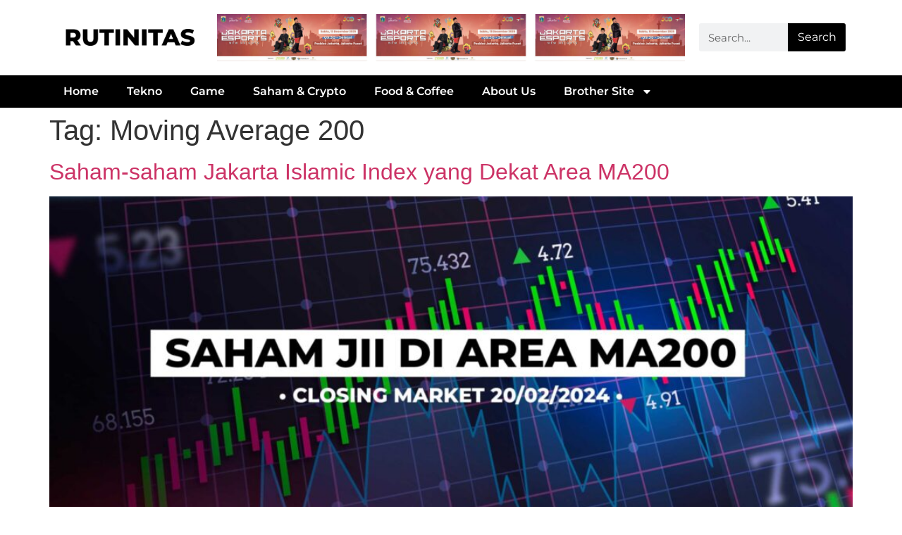

--- FILE ---
content_type: text/html; charset=UTF-8
request_url: https://rutinitas.co.id/tag/moving-average-200/
body_size: 14557
content:
<!doctype html>
<html dir="ltr" lang="en-US" prefix="og: https://ogp.me/ns#">
<head>
	<meta charset="UTF-8">
	<meta name="viewport" content="width=device-width, initial-scale=1">
	<link rel="profile" href="https://gmpg.org/xfn/11">
	<title>Moving Average 200 - Rutinitas Media</title>

		<!-- All in One SEO 4.9.3 - aioseo.com -->
	<meta name="robots" content="max-image-preview:large" />
	<link rel="canonical" href="https://rutinitas.co.id/tag/moving-average-200/" />
	<meta name="generator" content="All in One SEO (AIOSEO) 4.9.3" />
		<script type="application/ld+json" class="aioseo-schema">
			{"@context":"https:\/\/schema.org","@graph":[{"@type":"BreadcrumbList","@id":"https:\/\/rutinitas.co.id\/tag\/moving-average-200\/#breadcrumblist","itemListElement":[{"@type":"ListItem","@id":"https:\/\/rutinitas.co.id#listItem","position":1,"name":"Home","item":"https:\/\/rutinitas.co.id","nextItem":{"@type":"ListItem","@id":"https:\/\/rutinitas.co.id\/tag\/moving-average-200\/#listItem","name":"Moving Average 200"}},{"@type":"ListItem","@id":"https:\/\/rutinitas.co.id\/tag\/moving-average-200\/#listItem","position":2,"name":"Moving Average 200","previousItem":{"@type":"ListItem","@id":"https:\/\/rutinitas.co.id#listItem","name":"Home"}}]},{"@type":"CollectionPage","@id":"https:\/\/rutinitas.co.id\/tag\/moving-average-200\/#collectionpage","url":"https:\/\/rutinitas.co.id\/tag\/moving-average-200\/","name":"Moving Average 200 - Rutinitas Media","inLanguage":"en-US","isPartOf":{"@id":"https:\/\/rutinitas.co.id\/#website"},"breadcrumb":{"@id":"https:\/\/rutinitas.co.id\/tag\/moving-average-200\/#breadcrumblist"}},{"@type":"Organization","@id":"https:\/\/rutinitas.co.id\/#organization","name":"rutinitas.co.id","description":"News Media Rutinitas Anak Muda Indonesia","url":"https:\/\/rutinitas.co.id\/","logo":{"@type":"ImageObject","url":"https:\/\/rutinitas.co.id\/wp-content\/uploads\/2024\/03\/RUTINITAS-HITAM.png","@id":"https:\/\/rutinitas.co.id\/tag\/moving-average-200\/#organizationLogo","width":1080,"height":228},"image":{"@id":"https:\/\/rutinitas.co.id\/tag\/moving-average-200\/#organizationLogo"}},{"@type":"WebSite","@id":"https:\/\/rutinitas.co.id\/#website","url":"https:\/\/rutinitas.co.id\/","name":"rutinitas.co.id","description":"News Media Rutinitas Anak Muda Indonesia","inLanguage":"en-US","publisher":{"@id":"https:\/\/rutinitas.co.id\/#organization"}}]}
		</script>
		<!-- All in One SEO -->

<link rel='dns-prefetch' href='//www.googletagmanager.com' />
<link rel="alternate" type="application/rss+xml" title="Rutinitas Media &raquo; Feed" href="https://rutinitas.co.id/feed/" />
<link rel="alternate" type="application/rss+xml" title="Rutinitas Media &raquo; Comments Feed" href="https://rutinitas.co.id/comments/feed/" />
<link rel="alternate" type="application/rss+xml" title="Rutinitas Media &raquo; Moving Average 200 Tag Feed" href="https://rutinitas.co.id/tag/moving-average-200/feed/" />
<style id='wp-img-auto-sizes-contain-inline-css'>
img:is([sizes=auto i],[sizes^="auto," i]){contain-intrinsic-size:3000px 1500px}
/*# sourceURL=wp-img-auto-sizes-contain-inline-css */
</style>

<style id='wp-emoji-styles-inline-css'>

	img.wp-smiley, img.emoji {
		display: inline !important;
		border: none !important;
		box-shadow: none !important;
		height: 1em !important;
		width: 1em !important;
		margin: 0 0.07em !important;
		vertical-align: -0.1em !important;
		background: none !important;
		padding: 0 !important;
	}
/*# sourceURL=wp-emoji-styles-inline-css */
</style>
<link rel='stylesheet' id='wp-block-library-css' href='https://rutinitas.co.id/wp-includes/css/dist/block-library/style.min.css?ver=6.9' media='all' />
<link rel='stylesheet' id='aioseo/css/src/vue/standalone/blocks/table-of-contents/global.scss-css' href='https://rutinitas.co.id/wp-content/plugins/all-in-one-seo-pack/dist/Lite/assets/css/table-of-contents/global.e90f6d47.css?ver=4.9.3' media='all' />
<style id='global-styles-inline-css'>
:root{--wp--preset--aspect-ratio--square: 1;--wp--preset--aspect-ratio--4-3: 4/3;--wp--preset--aspect-ratio--3-4: 3/4;--wp--preset--aspect-ratio--3-2: 3/2;--wp--preset--aspect-ratio--2-3: 2/3;--wp--preset--aspect-ratio--16-9: 16/9;--wp--preset--aspect-ratio--9-16: 9/16;--wp--preset--color--black: #000000;--wp--preset--color--cyan-bluish-gray: #abb8c3;--wp--preset--color--white: #ffffff;--wp--preset--color--pale-pink: #f78da7;--wp--preset--color--vivid-red: #cf2e2e;--wp--preset--color--luminous-vivid-orange: #ff6900;--wp--preset--color--luminous-vivid-amber: #fcb900;--wp--preset--color--light-green-cyan: #7bdcb5;--wp--preset--color--vivid-green-cyan: #00d084;--wp--preset--color--pale-cyan-blue: #8ed1fc;--wp--preset--color--vivid-cyan-blue: #0693e3;--wp--preset--color--vivid-purple: #9b51e0;--wp--preset--gradient--vivid-cyan-blue-to-vivid-purple: linear-gradient(135deg,rgb(6,147,227) 0%,rgb(155,81,224) 100%);--wp--preset--gradient--light-green-cyan-to-vivid-green-cyan: linear-gradient(135deg,rgb(122,220,180) 0%,rgb(0,208,130) 100%);--wp--preset--gradient--luminous-vivid-amber-to-luminous-vivid-orange: linear-gradient(135deg,rgb(252,185,0) 0%,rgb(255,105,0) 100%);--wp--preset--gradient--luminous-vivid-orange-to-vivid-red: linear-gradient(135deg,rgb(255,105,0) 0%,rgb(207,46,46) 100%);--wp--preset--gradient--very-light-gray-to-cyan-bluish-gray: linear-gradient(135deg,rgb(238,238,238) 0%,rgb(169,184,195) 100%);--wp--preset--gradient--cool-to-warm-spectrum: linear-gradient(135deg,rgb(74,234,220) 0%,rgb(151,120,209) 20%,rgb(207,42,186) 40%,rgb(238,44,130) 60%,rgb(251,105,98) 80%,rgb(254,248,76) 100%);--wp--preset--gradient--blush-light-purple: linear-gradient(135deg,rgb(255,206,236) 0%,rgb(152,150,240) 100%);--wp--preset--gradient--blush-bordeaux: linear-gradient(135deg,rgb(254,205,165) 0%,rgb(254,45,45) 50%,rgb(107,0,62) 100%);--wp--preset--gradient--luminous-dusk: linear-gradient(135deg,rgb(255,203,112) 0%,rgb(199,81,192) 50%,rgb(65,88,208) 100%);--wp--preset--gradient--pale-ocean: linear-gradient(135deg,rgb(255,245,203) 0%,rgb(182,227,212) 50%,rgb(51,167,181) 100%);--wp--preset--gradient--electric-grass: linear-gradient(135deg,rgb(202,248,128) 0%,rgb(113,206,126) 100%);--wp--preset--gradient--midnight: linear-gradient(135deg,rgb(2,3,129) 0%,rgb(40,116,252) 100%);--wp--preset--font-size--small: 13px;--wp--preset--font-size--medium: 20px;--wp--preset--font-size--large: 36px;--wp--preset--font-size--x-large: 42px;--wp--preset--spacing--20: 0.44rem;--wp--preset--spacing--30: 0.67rem;--wp--preset--spacing--40: 1rem;--wp--preset--spacing--50: 1.5rem;--wp--preset--spacing--60: 2.25rem;--wp--preset--spacing--70: 3.38rem;--wp--preset--spacing--80: 5.06rem;--wp--preset--shadow--natural: 6px 6px 9px rgba(0, 0, 0, 0.2);--wp--preset--shadow--deep: 12px 12px 50px rgba(0, 0, 0, 0.4);--wp--preset--shadow--sharp: 6px 6px 0px rgba(0, 0, 0, 0.2);--wp--preset--shadow--outlined: 6px 6px 0px -3px rgb(255, 255, 255), 6px 6px rgb(0, 0, 0);--wp--preset--shadow--crisp: 6px 6px 0px rgb(0, 0, 0);}:root { --wp--style--global--content-size: 800px;--wp--style--global--wide-size: 1200px; }:where(body) { margin: 0; }.wp-site-blocks > .alignleft { float: left; margin-right: 2em; }.wp-site-blocks > .alignright { float: right; margin-left: 2em; }.wp-site-blocks > .aligncenter { justify-content: center; margin-left: auto; margin-right: auto; }:where(.wp-site-blocks) > * { margin-block-start: 24px; margin-block-end: 0; }:where(.wp-site-blocks) > :first-child { margin-block-start: 0; }:where(.wp-site-blocks) > :last-child { margin-block-end: 0; }:root { --wp--style--block-gap: 24px; }:root :where(.is-layout-flow) > :first-child{margin-block-start: 0;}:root :where(.is-layout-flow) > :last-child{margin-block-end: 0;}:root :where(.is-layout-flow) > *{margin-block-start: 24px;margin-block-end: 0;}:root :where(.is-layout-constrained) > :first-child{margin-block-start: 0;}:root :where(.is-layout-constrained) > :last-child{margin-block-end: 0;}:root :where(.is-layout-constrained) > *{margin-block-start: 24px;margin-block-end: 0;}:root :where(.is-layout-flex){gap: 24px;}:root :where(.is-layout-grid){gap: 24px;}.is-layout-flow > .alignleft{float: left;margin-inline-start: 0;margin-inline-end: 2em;}.is-layout-flow > .alignright{float: right;margin-inline-start: 2em;margin-inline-end: 0;}.is-layout-flow > .aligncenter{margin-left: auto !important;margin-right: auto !important;}.is-layout-constrained > .alignleft{float: left;margin-inline-start: 0;margin-inline-end: 2em;}.is-layout-constrained > .alignright{float: right;margin-inline-start: 2em;margin-inline-end: 0;}.is-layout-constrained > .aligncenter{margin-left: auto !important;margin-right: auto !important;}.is-layout-constrained > :where(:not(.alignleft):not(.alignright):not(.alignfull)){max-width: var(--wp--style--global--content-size);margin-left: auto !important;margin-right: auto !important;}.is-layout-constrained > .alignwide{max-width: var(--wp--style--global--wide-size);}body .is-layout-flex{display: flex;}.is-layout-flex{flex-wrap: wrap;align-items: center;}.is-layout-flex > :is(*, div){margin: 0;}body .is-layout-grid{display: grid;}.is-layout-grid > :is(*, div){margin: 0;}body{padding-top: 0px;padding-right: 0px;padding-bottom: 0px;padding-left: 0px;}a:where(:not(.wp-element-button)){text-decoration: underline;}:root :where(.wp-element-button, .wp-block-button__link){background-color: #32373c;border-width: 0;color: #fff;font-family: inherit;font-size: inherit;font-style: inherit;font-weight: inherit;letter-spacing: inherit;line-height: inherit;padding-top: calc(0.667em + 2px);padding-right: calc(1.333em + 2px);padding-bottom: calc(0.667em + 2px);padding-left: calc(1.333em + 2px);text-decoration: none;text-transform: inherit;}.has-black-color{color: var(--wp--preset--color--black) !important;}.has-cyan-bluish-gray-color{color: var(--wp--preset--color--cyan-bluish-gray) !important;}.has-white-color{color: var(--wp--preset--color--white) !important;}.has-pale-pink-color{color: var(--wp--preset--color--pale-pink) !important;}.has-vivid-red-color{color: var(--wp--preset--color--vivid-red) !important;}.has-luminous-vivid-orange-color{color: var(--wp--preset--color--luminous-vivid-orange) !important;}.has-luminous-vivid-amber-color{color: var(--wp--preset--color--luminous-vivid-amber) !important;}.has-light-green-cyan-color{color: var(--wp--preset--color--light-green-cyan) !important;}.has-vivid-green-cyan-color{color: var(--wp--preset--color--vivid-green-cyan) !important;}.has-pale-cyan-blue-color{color: var(--wp--preset--color--pale-cyan-blue) !important;}.has-vivid-cyan-blue-color{color: var(--wp--preset--color--vivid-cyan-blue) !important;}.has-vivid-purple-color{color: var(--wp--preset--color--vivid-purple) !important;}.has-black-background-color{background-color: var(--wp--preset--color--black) !important;}.has-cyan-bluish-gray-background-color{background-color: var(--wp--preset--color--cyan-bluish-gray) !important;}.has-white-background-color{background-color: var(--wp--preset--color--white) !important;}.has-pale-pink-background-color{background-color: var(--wp--preset--color--pale-pink) !important;}.has-vivid-red-background-color{background-color: var(--wp--preset--color--vivid-red) !important;}.has-luminous-vivid-orange-background-color{background-color: var(--wp--preset--color--luminous-vivid-orange) !important;}.has-luminous-vivid-amber-background-color{background-color: var(--wp--preset--color--luminous-vivid-amber) !important;}.has-light-green-cyan-background-color{background-color: var(--wp--preset--color--light-green-cyan) !important;}.has-vivid-green-cyan-background-color{background-color: var(--wp--preset--color--vivid-green-cyan) !important;}.has-pale-cyan-blue-background-color{background-color: var(--wp--preset--color--pale-cyan-blue) !important;}.has-vivid-cyan-blue-background-color{background-color: var(--wp--preset--color--vivid-cyan-blue) !important;}.has-vivid-purple-background-color{background-color: var(--wp--preset--color--vivid-purple) !important;}.has-black-border-color{border-color: var(--wp--preset--color--black) !important;}.has-cyan-bluish-gray-border-color{border-color: var(--wp--preset--color--cyan-bluish-gray) !important;}.has-white-border-color{border-color: var(--wp--preset--color--white) !important;}.has-pale-pink-border-color{border-color: var(--wp--preset--color--pale-pink) !important;}.has-vivid-red-border-color{border-color: var(--wp--preset--color--vivid-red) !important;}.has-luminous-vivid-orange-border-color{border-color: var(--wp--preset--color--luminous-vivid-orange) !important;}.has-luminous-vivid-amber-border-color{border-color: var(--wp--preset--color--luminous-vivid-amber) !important;}.has-light-green-cyan-border-color{border-color: var(--wp--preset--color--light-green-cyan) !important;}.has-vivid-green-cyan-border-color{border-color: var(--wp--preset--color--vivid-green-cyan) !important;}.has-pale-cyan-blue-border-color{border-color: var(--wp--preset--color--pale-cyan-blue) !important;}.has-vivid-cyan-blue-border-color{border-color: var(--wp--preset--color--vivid-cyan-blue) !important;}.has-vivid-purple-border-color{border-color: var(--wp--preset--color--vivid-purple) !important;}.has-vivid-cyan-blue-to-vivid-purple-gradient-background{background: var(--wp--preset--gradient--vivid-cyan-blue-to-vivid-purple) !important;}.has-light-green-cyan-to-vivid-green-cyan-gradient-background{background: var(--wp--preset--gradient--light-green-cyan-to-vivid-green-cyan) !important;}.has-luminous-vivid-amber-to-luminous-vivid-orange-gradient-background{background: var(--wp--preset--gradient--luminous-vivid-amber-to-luminous-vivid-orange) !important;}.has-luminous-vivid-orange-to-vivid-red-gradient-background{background: var(--wp--preset--gradient--luminous-vivid-orange-to-vivid-red) !important;}.has-very-light-gray-to-cyan-bluish-gray-gradient-background{background: var(--wp--preset--gradient--very-light-gray-to-cyan-bluish-gray) !important;}.has-cool-to-warm-spectrum-gradient-background{background: var(--wp--preset--gradient--cool-to-warm-spectrum) !important;}.has-blush-light-purple-gradient-background{background: var(--wp--preset--gradient--blush-light-purple) !important;}.has-blush-bordeaux-gradient-background{background: var(--wp--preset--gradient--blush-bordeaux) !important;}.has-luminous-dusk-gradient-background{background: var(--wp--preset--gradient--luminous-dusk) !important;}.has-pale-ocean-gradient-background{background: var(--wp--preset--gradient--pale-ocean) !important;}.has-electric-grass-gradient-background{background: var(--wp--preset--gradient--electric-grass) !important;}.has-midnight-gradient-background{background: var(--wp--preset--gradient--midnight) !important;}.has-small-font-size{font-size: var(--wp--preset--font-size--small) !important;}.has-medium-font-size{font-size: var(--wp--preset--font-size--medium) !important;}.has-large-font-size{font-size: var(--wp--preset--font-size--large) !important;}.has-x-large-font-size{font-size: var(--wp--preset--font-size--x-large) !important;}
:root :where(.wp-block-pullquote){font-size: 1.5em;line-height: 1.6;}
/*# sourceURL=global-styles-inline-css */
</style>
<link rel='stylesheet' id='hello-elementor-css' href='https://rutinitas.co.id/wp-content/themes/hello-elementor/assets/css/reset.css?ver=3.4.4' media='all' />
<link rel='stylesheet' id='hello-elementor-theme-style-css' href='https://rutinitas.co.id/wp-content/themes/hello-elementor/assets/css/theme.css?ver=3.4.4' media='all' />
<link rel='stylesheet' id='hello-elementor-header-footer-css' href='https://rutinitas.co.id/wp-content/themes/hello-elementor/assets/css/header-footer.css?ver=3.4.4' media='all' />
<link rel='stylesheet' id='elementor-frontend-css' href='https://rutinitas.co.id/wp-content/plugins/elementor/assets/css/frontend.min.css?ver=3.34.1' media='all' />
<link rel='stylesheet' id='elementor-post-1206-css' href='https://rutinitas.co.id/wp-content/uploads/elementor/css/post-1206.css?ver=1768599405' media='all' />
<link rel='stylesheet' id='widget-image-css' href='https://rutinitas.co.id/wp-content/plugins/elementor/assets/css/widget-image.min.css?ver=3.34.1' media='all' />
<link rel='stylesheet' id='widget-search-form-css' href='https://rutinitas.co.id/wp-content/plugins/elementor-pro/assets/css/widget-search-form.min.css?ver=3.30.0' media='all' />
<link rel='stylesheet' id='widget-nav-menu-css' href='https://rutinitas.co.id/wp-content/plugins/elementor-pro/assets/css/widget-nav-menu.min.css?ver=3.30.0' media='all' />
<link rel='stylesheet' id='widget-heading-css' href='https://rutinitas.co.id/wp-content/plugins/elementor/assets/css/widget-heading.min.css?ver=3.34.1' media='all' />
<link rel='stylesheet' id='elementor-post-1248-css' href='https://rutinitas.co.id/wp-content/uploads/elementor/css/post-1248.css?ver=1768599405' media='all' />
<link rel='stylesheet' id='elementor-post-1252-css' href='https://rutinitas.co.id/wp-content/uploads/elementor/css/post-1252.css?ver=1768599405' media='all' />
<link rel='stylesheet' id='bdt-uikit-css' href='https://rutinitas.co.id/wp-content/plugins/bdthemes-prime-slider-lite/assets/css/bdt-uikit.css?ver=3.21.7' media='all' />
<link rel='stylesheet' id='prime-slider-site-css' href='https://rutinitas.co.id/wp-content/plugins/bdthemes-prime-slider-lite/assets/css/prime-slider-site.css?ver=4.1.3' media='all' />
<link rel='stylesheet' id='elementor-gf-local-montserrat-css' href='https://rutinitas.co.id/wp-content/uploads/elementor/google-fonts/css/montserrat.css?ver=1742247338' media='all' />
<script src="https://rutinitas.co.id/wp-includes/js/jquery/jquery.min.js?ver=3.7.1" id="jquery-core-js"></script>
<script src="https://rutinitas.co.id/wp-includes/js/jquery/jquery-migrate.min.js?ver=3.4.1" id="jquery-migrate-js"></script>

<!-- Google tag (gtag.js) snippet added by Site Kit -->
<!-- Google Analytics snippet added by Site Kit -->
<script src="https://www.googletagmanager.com/gtag/js?id=GT-MB8RFLRR" id="google_gtagjs-js" async></script>
<script id="google_gtagjs-js-after">
window.dataLayer = window.dataLayer || [];function gtag(){dataLayer.push(arguments);}
gtag("set","linker",{"domains":["rutinitas.co.id"]});
gtag("js", new Date());
gtag("set", "developer_id.dZTNiMT", true);
gtag("config", "GT-MB8RFLRR");
//# sourceURL=google_gtagjs-js-after
</script>
<script src="https://rutinitas.co.id/wp-content/plugins/bdthemes-prime-slider-lite/assets/js/bdt-uikit.min.js?ver=3.21.7" id="bdt-uikit-js"></script>
<link rel="https://api.w.org/" href="https://rutinitas.co.id/wp-json/" /><link rel="alternate" title="JSON" type="application/json" href="https://rutinitas.co.id/wp-json/wp/v2/tags/203" /><link rel="EditURI" type="application/rsd+xml" title="RSD" href="https://rutinitas.co.id/xmlrpc.php?rsd" />
<meta name="generator" content="WordPress 6.9" />
<meta name="generator" content="Site Kit by Google 1.170.0" /><meta name="generator" content="Elementor 3.34.1; features: e_font_icon_svg, additional_custom_breakpoints; settings: css_print_method-external, google_font-enabled, font_display-swap">
			<style>
				.e-con.e-parent:nth-of-type(n+4):not(.e-lazyloaded):not(.e-no-lazyload),
				.e-con.e-parent:nth-of-type(n+4):not(.e-lazyloaded):not(.e-no-lazyload) * {
					background-image: none !important;
				}
				@media screen and (max-height: 1024px) {
					.e-con.e-parent:nth-of-type(n+3):not(.e-lazyloaded):not(.e-no-lazyload),
					.e-con.e-parent:nth-of-type(n+3):not(.e-lazyloaded):not(.e-no-lazyload) * {
						background-image: none !important;
					}
				}
				@media screen and (max-height: 640px) {
					.e-con.e-parent:nth-of-type(n+2):not(.e-lazyloaded):not(.e-no-lazyload),
					.e-con.e-parent:nth-of-type(n+2):not(.e-lazyloaded):not(.e-no-lazyload) * {
						background-image: none !important;
					}
				}
			</style>
			<link rel="icon" href="https://rutinitas.co.id/wp-content/uploads/2024/03/FAVICON-1-150x150.png" sizes="32x32" />
<link rel="icon" href="https://rutinitas.co.id/wp-content/uploads/2024/03/FAVICON-1-300x300.png" sizes="192x192" />
<link rel="apple-touch-icon" href="https://rutinitas.co.id/wp-content/uploads/2024/03/FAVICON-1-300x300.png" />
<meta name="msapplication-TileImage" content="https://rutinitas.co.id/wp-content/uploads/2024/03/FAVICON-1-300x300.png" />
</head>
<body class="archive tag tag-moving-average-200 tag-203 wp-custom-logo wp-embed-responsive wp-theme-hello-elementor hello-elementor-default elementor-default elementor-kit-1206">


<a class="skip-link screen-reader-text" href="#content">Skip to content</a>

		<div data-elementor-type="header" data-elementor-id="1248" class="elementor elementor-1248 elementor-location-header" data-elementor-post-type="elementor_library">
			<div class="elementor-element elementor-element-1da1299f elementor-hidden-tablet elementor-hidden-mobile e-flex e-con-boxed e-con e-parent" data-id="1da1299f" data-element_type="container" data-settings="{&quot;background_background&quot;:&quot;classic&quot;}">
					<div class="e-con-inner">
		<div class="elementor-element elementor-element-5bcfee28 e-con-full e-flex e-con e-child" data-id="5bcfee28" data-element_type="container">
				<div class="elementor-element elementor-element-154fbc0d elementor-widget elementor-widget-theme-site-logo elementor-widget-image" data-id="154fbc0d" data-element_type="widget" data-widget_type="theme-site-logo.default">
				<div class="elementor-widget-container">
											<a href="https://rutinitas.co.id">
			<img fetchpriority="high" width="1080" height="228" src="https://rutinitas.co.id/wp-content/uploads/2024/03/RUTINITAS-HITAM.png" class="attachment-full size-full wp-image-1227" alt="" srcset="https://rutinitas.co.id/wp-content/uploads/2024/03/RUTINITAS-HITAM.png 1080w, https://rutinitas.co.id/wp-content/uploads/2024/03/RUTINITAS-HITAM-300x63.png 300w, https://rutinitas.co.id/wp-content/uploads/2024/03/RUTINITAS-HITAM-1024x216.png 1024w, https://rutinitas.co.id/wp-content/uploads/2024/03/RUTINITAS-HITAM-768x162.png 768w" sizes="(max-width: 1080px) 100vw, 1080px" />				</a>
											</div>
				</div>
				</div>
		<div class="elementor-element elementor-element-34cf4ccf e-con-full e-flex e-con e-child" data-id="34cf4ccf" data-element_type="container">
				<div class="elementor-element elementor-element-302112b8 elementor-widget elementor-widget-image" data-id="302112b8" data-element_type="widget" data-widget_type="image.default">
				<div class="elementor-widget-container">
																<a href="https://bit.ly/JakartaEsportsNewHeights2025" target="_blank">
							<img width="2000" height="200" src="https://rutinitas.co.id/wp-content/uploads/2024/03/JAKARTA-ESPORTS-NEW-HEIGHTS-2025.jpg" class="attachment-full size-full wp-image-7238" alt="Jakarta Esports: New Heights 2025 Kembangkan Ekosistem Digital" srcset="https://rutinitas.co.id/wp-content/uploads/2024/03/JAKARTA-ESPORTS-NEW-HEIGHTS-2025.jpg 2000w, https://rutinitas.co.id/wp-content/uploads/2024/03/JAKARTA-ESPORTS-NEW-HEIGHTS-2025-300x30.jpg 300w, https://rutinitas.co.id/wp-content/uploads/2024/03/JAKARTA-ESPORTS-NEW-HEIGHTS-2025-1024x102.jpg 1024w, https://rutinitas.co.id/wp-content/uploads/2024/03/JAKARTA-ESPORTS-NEW-HEIGHTS-2025-768x77.jpg 768w, https://rutinitas.co.id/wp-content/uploads/2024/03/JAKARTA-ESPORTS-NEW-HEIGHTS-2025-1536x154.jpg 1536w" sizes="(max-width: 2000px) 100vw, 2000px" />								</a>
															</div>
				</div>
				</div>
		<div class="elementor-element elementor-element-47e3dee0 e-con-full e-flex e-con e-child" data-id="47e3dee0" data-element_type="container">
				<div class="elementor-element elementor-element-24258333 elementor-search-form--button-type-text elementor-search-form--skin-classic elementor-widget elementor-widget-search-form" data-id="24258333" data-element_type="widget" data-settings="{&quot;skin&quot;:&quot;classic&quot;}" data-widget_type="search-form.default">
				<div class="elementor-widget-container">
							<search role="search">
			<form class="elementor-search-form" action="https://rutinitas.co.id" method="get">
												<div class="elementor-search-form__container">
					<label class="elementor-screen-only" for="elementor-search-form-24258333">Search</label>

					
					<input id="elementor-search-form-24258333" placeholder="Search..." class="elementor-search-form__input" type="search" name="s" value="">
					
											<button class="elementor-search-form__submit" type="submit" aria-label="Search">
															Search													</button>
					
									</div>
			</form>
		</search>
						</div>
				</div>
				</div>
					</div>
				</div>
		<div class="elementor-element elementor-element-3c52f415 elementor-hidden-desktop e-flex e-con-boxed e-con e-parent" data-id="3c52f415" data-element_type="container" data-settings="{&quot;background_background&quot;:&quot;classic&quot;}">
					<div class="e-con-inner">
		<div class="elementor-element elementor-element-52703793 e-con-full e-flex e-con e-child" data-id="52703793" data-element_type="container">
				<div class="elementor-element elementor-element-13eb5128 elementor-widget elementor-widget-theme-site-logo elementor-widget-image" data-id="13eb5128" data-element_type="widget" data-widget_type="theme-site-logo.default">
				<div class="elementor-widget-container">
											<a href="https://rutinitas.co.id">
			<img fetchpriority="high" width="1080" height="228" src="https://rutinitas.co.id/wp-content/uploads/2024/03/RUTINITAS-HITAM.png" class="attachment-full size-full wp-image-1227" alt="" srcset="https://rutinitas.co.id/wp-content/uploads/2024/03/RUTINITAS-HITAM.png 1080w, https://rutinitas.co.id/wp-content/uploads/2024/03/RUTINITAS-HITAM-300x63.png 300w, https://rutinitas.co.id/wp-content/uploads/2024/03/RUTINITAS-HITAM-1024x216.png 1024w, https://rutinitas.co.id/wp-content/uploads/2024/03/RUTINITAS-HITAM-768x162.png 768w" sizes="(max-width: 1080px) 100vw, 1080px" />				</a>
											</div>
				</div>
				</div>
		<div class="elementor-element elementor-element-8f2a4a6 e-con-full e-flex e-con e-child" data-id="8f2a4a6" data-element_type="container">
				<div class="elementor-element elementor-element-35c5ec2 elementor-search-form--skin-classic elementor-search-form--button-type-icon elementor-widget elementor-widget-search-form" data-id="35c5ec2" data-element_type="widget" data-settings="{&quot;skin&quot;:&quot;classic&quot;}" data-widget_type="search-form.default">
				<div class="elementor-widget-container">
							<search role="search">
			<form class="elementor-search-form" action="https://rutinitas.co.id" method="get">
												<div class="elementor-search-form__container">
					<label class="elementor-screen-only" for="elementor-search-form-35c5ec2">Search</label>

					
					<input id="elementor-search-form-35c5ec2" placeholder="Search..." class="elementor-search-form__input" type="search" name="s" value="">
					
											<button class="elementor-search-form__submit" type="submit" aria-label="Search">
															<div class="e-font-icon-svg-container"><svg class="fa fa-search e-font-icon-svg e-fas-search" viewBox="0 0 512 512" xmlns="http://www.w3.org/2000/svg"><path d="M505 442.7L405.3 343c-4.5-4.5-10.6-7-17-7H372c27.6-35.3 44-79.7 44-128C416 93.1 322.9 0 208 0S0 93.1 0 208s93.1 208 208 208c48.3 0 92.7-16.4 128-44v16.3c0 6.4 2.5 12.5 7 17l99.7 99.7c9.4 9.4 24.6 9.4 33.9 0l28.3-28.3c9.4-9.4 9.4-24.6.1-34zM208 336c-70.7 0-128-57.2-128-128 0-70.7 57.2-128 128-128 70.7 0 128 57.2 128 128 0 70.7-57.2 128-128 128z"></path></svg></div>													</button>
					
									</div>
			</form>
		</search>
						</div>
				</div>
				</div>
		<div class="elementor-element elementor-element-0ecf66c elementor-hidden-desktop elementor-hidden-tablet e-flex e-con-boxed e-con e-child" data-id="0ecf66c" data-element_type="container">
					<div class="e-con-inner">
				<div class="elementor-element elementor-element-a556aa3 elementor-widget elementor-widget-image" data-id="a556aa3" data-element_type="widget" data-widget_type="image.default">
				<div class="elementor-widget-container">
																<a href="https://bit.ly/JakartaEsportsNewHeights2025" target="_blank">
							<img width="300" height="250" src="https://rutinitas.co.id/wp-content/uploads/2024/03/Ads_300x250-px-100-1.jpg" class="attachment-full size-full wp-image-7251" alt="Jakarta Esports: New Heights 2025 Kembangkan Ekosistem Digital" />								</a>
															</div>
				</div>
					</div>
				</div>
		<div class="elementor-element elementor-element-1681254 e-con-full e-flex e-con e-child" data-id="1681254" data-element_type="container">
				<div class="elementor-element elementor-element-8d6f075 elementor-hidden-desktop elementor-hidden-mobile elementor-widget elementor-widget-image" data-id="8d6f075" data-element_type="widget" data-widget_type="image.default">
				<div class="elementor-widget-container">
																<a href="https://bit.ly/JakartaEsportsNewHeights2025" target="_blank">
							<img loading="lazy" width="320" height="100" src="https://rutinitas.co.id/wp-content/uploads/2024/03/Ads_320x100-px-100.jpg" class="attachment-full size-full wp-image-7235" alt="Jakarta Esports: New Heights 2025 Kembangkan Ekosistem Digital" srcset="https://rutinitas.co.id/wp-content/uploads/2024/03/Ads_320x100-px-100.jpg 320w, https://rutinitas.co.id/wp-content/uploads/2024/03/Ads_320x100-px-100-300x94.jpg 300w" sizes="(max-width: 320px) 100vw, 320px" />								</a>
															</div>
				</div>
				</div>
					</div>
				</div>
		<div class="elementor-element elementor-element-3fa74e70 e-flex e-con-boxed e-con e-parent" data-id="3fa74e70" data-element_type="container" data-settings="{&quot;background_background&quot;:&quot;classic&quot;}">
					<div class="e-con-inner">
				<div class="elementor-element elementor-element-2419f9d5 elementor-nav-menu__text-align-center elementor-widget__width-inherit elementor-nav-menu--dropdown-tablet elementor-nav-menu--toggle elementor-nav-menu--burger elementor-widget elementor-widget-nav-menu" data-id="2419f9d5" data-element_type="widget" data-settings="{&quot;layout&quot;:&quot;horizontal&quot;,&quot;submenu_icon&quot;:{&quot;value&quot;:&quot;&lt;svg class=\&quot;e-font-icon-svg e-fas-caret-down\&quot; viewBox=\&quot;0 0 320 512\&quot; xmlns=\&quot;http:\/\/www.w3.org\/2000\/svg\&quot;&gt;&lt;path d=\&quot;M31.3 192h257.3c17.8 0 26.7 21.5 14.1 34.1L174.1 354.8c-7.8 7.8-20.5 7.8-28.3 0L17.2 226.1C4.6 213.5 13.5 192 31.3 192z\&quot;&gt;&lt;\/path&gt;&lt;\/svg&gt;&quot;,&quot;library&quot;:&quot;fa-solid&quot;},&quot;toggle&quot;:&quot;burger&quot;}" data-widget_type="nav-menu.default">
				<div class="elementor-widget-container">
								<nav aria-label="Menu" class="elementor-nav-menu--main elementor-nav-menu__container elementor-nav-menu--layout-horizontal e--pointer-none">
				<ul id="menu-1-2419f9d5" class="elementor-nav-menu"><li class="menu-item menu-item-type-post_type menu-item-object-page menu-item-home menu-item-109"><a href="https://rutinitas.co.id/" class="elementor-item">Home</a></li>
<li class="menu-item menu-item-type-post_type menu-item-object-page menu-item-1205"><a href="https://rutinitas.co.id/tekno/" class="elementor-item">Tekno</a></li>
<li class="menu-item menu-item-type-post_type menu-item-object-page menu-item-1203"><a href="https://rutinitas.co.id/game/" class="elementor-item">Game</a></li>
<li class="menu-item menu-item-type-post_type menu-item-object-page menu-item-1204"><a href="https://rutinitas.co.id/saham/" class="elementor-item">Saham &#038; Crypto</a></li>
<li class="menu-item menu-item-type-post_type menu-item-object-page menu-item-1202"><a href="https://rutinitas.co.id/kuliner/" class="elementor-item">Food &#038; Coffee</a></li>
<li class="menu-item menu-item-type-post_type menu-item-object-page menu-item-742"><a href="https://rutinitas.co.id/about-us/" class="elementor-item">About Us</a></li>
<li class="menu-item menu-item-type-post_type menu-item-object-page menu-item-has-children menu-item-2027"><a href="https://rutinitas.co.id/about-us/" class="elementor-item">Brother Site</a>
<ul class="sub-menu elementor-nav-menu--dropdown">
	<li class="menu-item menu-item-type-custom menu-item-object-custom menu-item-2018"><a href="https://futureloka.com/" class="elementor-sub-item">Futureloka</a></li>
	<li class="menu-item menu-item-type-custom menu-item-object-custom menu-item-2019"><a href="https://jagogame.id/" class="elementor-sub-item">JagoGame</a></li>
	<li class="menu-item menu-item-type-custom menu-item-object-custom menu-item-2020"><a href="https://www.playcubic.com/" class="elementor-sub-item">Playcubic</a></li>
	<li class="menu-item menu-item-type-custom menu-item-object-custom menu-item-2021"><a href="https://teknowoi.com/" class="elementor-sub-item">TeknoWoi</a></li>
	<li class="menu-item menu-item-type-custom menu-item-object-custom menu-item-2022"><a href="https://gamingland.id/" class="elementor-sub-item">GamingLand</a></li>
	<li class="menu-item menu-item-type-custom menu-item-object-custom menu-item-2023"><a href="https://gawaimikro.com/" class="elementor-sub-item">Gawai Mikro</a></li>
</ul>
</li>
</ul>			</nav>
					<div class="elementor-menu-toggle" role="button" tabindex="0" aria-label="Menu Toggle" aria-expanded="false">
			<svg aria-hidden="true" role="presentation" class="elementor-menu-toggle__icon--open e-font-icon-svg e-eicon-menu-bar" viewBox="0 0 1000 1000" xmlns="http://www.w3.org/2000/svg"><path d="M104 333H896C929 333 958 304 958 271S929 208 896 208H104C71 208 42 237 42 271S71 333 104 333ZM104 583H896C929 583 958 554 958 521S929 458 896 458H104C71 458 42 487 42 521S71 583 104 583ZM104 833H896C929 833 958 804 958 771S929 708 896 708H104C71 708 42 737 42 771S71 833 104 833Z"></path></svg><svg aria-hidden="true" role="presentation" class="elementor-menu-toggle__icon--close e-font-icon-svg e-eicon-close" viewBox="0 0 1000 1000" xmlns="http://www.w3.org/2000/svg"><path d="M742 167L500 408 258 167C246 154 233 150 217 150 196 150 179 158 167 167 154 179 150 196 150 212 150 229 154 242 171 254L408 500 167 742C138 771 138 800 167 829 196 858 225 858 254 829L496 587 738 829C750 842 767 846 783 846 800 846 817 842 829 829 842 817 846 804 846 783 846 767 842 750 829 737L588 500 833 258C863 229 863 200 833 171 804 137 775 137 742 167Z"></path></svg>		</div>
					<nav class="elementor-nav-menu--dropdown elementor-nav-menu__container" aria-hidden="true">
				<ul id="menu-2-2419f9d5" class="elementor-nav-menu"><li class="menu-item menu-item-type-post_type menu-item-object-page menu-item-home menu-item-109"><a href="https://rutinitas.co.id/" class="elementor-item" tabindex="-1">Home</a></li>
<li class="menu-item menu-item-type-post_type menu-item-object-page menu-item-1205"><a href="https://rutinitas.co.id/tekno/" class="elementor-item" tabindex="-1">Tekno</a></li>
<li class="menu-item menu-item-type-post_type menu-item-object-page menu-item-1203"><a href="https://rutinitas.co.id/game/" class="elementor-item" tabindex="-1">Game</a></li>
<li class="menu-item menu-item-type-post_type menu-item-object-page menu-item-1204"><a href="https://rutinitas.co.id/saham/" class="elementor-item" tabindex="-1">Saham &#038; Crypto</a></li>
<li class="menu-item menu-item-type-post_type menu-item-object-page menu-item-1202"><a href="https://rutinitas.co.id/kuliner/" class="elementor-item" tabindex="-1">Food &#038; Coffee</a></li>
<li class="menu-item menu-item-type-post_type menu-item-object-page menu-item-742"><a href="https://rutinitas.co.id/about-us/" class="elementor-item" tabindex="-1">About Us</a></li>
<li class="menu-item menu-item-type-post_type menu-item-object-page menu-item-has-children menu-item-2027"><a href="https://rutinitas.co.id/about-us/" class="elementor-item" tabindex="-1">Brother Site</a>
<ul class="sub-menu elementor-nav-menu--dropdown">
	<li class="menu-item menu-item-type-custom menu-item-object-custom menu-item-2018"><a href="https://futureloka.com/" class="elementor-sub-item" tabindex="-1">Futureloka</a></li>
	<li class="menu-item menu-item-type-custom menu-item-object-custom menu-item-2019"><a href="https://jagogame.id/" class="elementor-sub-item" tabindex="-1">JagoGame</a></li>
	<li class="menu-item menu-item-type-custom menu-item-object-custom menu-item-2020"><a href="https://www.playcubic.com/" class="elementor-sub-item" tabindex="-1">Playcubic</a></li>
	<li class="menu-item menu-item-type-custom menu-item-object-custom menu-item-2021"><a href="https://teknowoi.com/" class="elementor-sub-item" tabindex="-1">TeknoWoi</a></li>
	<li class="menu-item menu-item-type-custom menu-item-object-custom menu-item-2022"><a href="https://gamingland.id/" class="elementor-sub-item" tabindex="-1">GamingLand</a></li>
	<li class="menu-item menu-item-type-custom menu-item-object-custom menu-item-2023"><a href="https://gawaimikro.com/" class="elementor-sub-item" tabindex="-1">Gawai Mikro</a></li>
</ul>
</li>
</ul>			</nav>
						</div>
				</div>
					</div>
				</div>
				</div>
		<main id="content" class="site-main">

			<div class="page-header">
			<h1 class="entry-title">Tag: <span>Moving Average 200</span></h1>		</div>
	
	<div class="page-content">
					<article class="post">
				<h2 class="entry-title"><a href="https://rutinitas.co.id/2024/02/21/saham-saham-jakarta-islamic-index-yang-dekat-area-ma200/">Saham-saham Jakarta Islamic Index yang Dekat Area MA200</a></h2><a href="https://rutinitas.co.id/2024/02/21/saham-saham-jakarta-islamic-index-yang-dekat-area-ma200/"><img loading="lazy" width="800" height="450" src="https://rutinitas.co.id/wp-content/uploads/2024/02/RUTINITAS-COVER-SAHAM-1-2048x1152-1-1024x576.jpg" class="attachment-large size-large wp-post-image" alt="" decoding="async" srcset="https://rutinitas.co.id/wp-content/uploads/2024/02/RUTINITAS-COVER-SAHAM-1-2048x1152-1-1024x576.jpg 1024w, https://rutinitas.co.id/wp-content/uploads/2024/02/RUTINITAS-COVER-SAHAM-1-2048x1152-1-300x169.jpg 300w, https://rutinitas.co.id/wp-content/uploads/2024/02/RUTINITAS-COVER-SAHAM-1-2048x1152-1-768x432.jpg 768w, https://rutinitas.co.id/wp-content/uploads/2024/02/RUTINITAS-COVER-SAHAM-1-2048x1152-1-1536x864.jpg 1536w, https://rutinitas.co.id/wp-content/uploads/2024/02/RUTINITAS-COVER-SAHAM-1-2048x1152-1.jpg 2048w" sizes="(max-width: 800px) 100vw, 800px" /></a><p>Jakarta Islamic Index atau yang dikenal dengan singkatan JII adalah indeks saham yang mencerminkan kinerja sekelompok saham syariah di Bursa Efek Indonesia (BEI). Indeks ini dirancang untuk memberikan gambaran tentang kinerja pasar saham Indonesia dengan mempertimbangkan prinsip-prinsip syariah Islam. Moving Average (MA) adalah indikator teknikal yang digunakan dalam analisis untuk membantu para trader mengidentifikasi tren [&hellip;]</p>
			</article>
			</div>

	
</main>
		<div data-elementor-type="footer" data-elementor-id="1252" class="elementor elementor-1252 elementor-location-footer" data-elementor-post-type="elementor_library">
			<div class="elementor-element elementor-element-1bc31efe elementor-hidden-tablet elementor-hidden-mobile e-flex e-con-boxed e-con e-parent" data-id="1bc31efe" data-element_type="container" data-settings="{&quot;background_background&quot;:&quot;classic&quot;}">
					<div class="e-con-inner">
		<div class="elementor-element elementor-element-6bd053b0 e-con-full e-flex e-con e-child" data-id="6bd053b0" data-element_type="container">
				<div class="elementor-element elementor-element-322e183 elementor-widget elementor-widget-heading" data-id="322e183" data-element_type="widget" data-widget_type="heading.default">
				<div class="elementor-widget-container">
					<h2 class="elementor-heading-title elementor-size-default">© Copyright 2024 • PT Rutinitas Media Network. All Rights Reserved.</h2>				</div>
				</div>
				</div>
		<div class="elementor-element elementor-element-5478a973 e-con-full e-flex e-con e-child" data-id="5478a973" data-element_type="container">
				<div class="elementor-element elementor-element-35e3b250 elementor-widget elementor-widget-image" data-id="35e3b250" data-element_type="widget" data-widget_type="image.default">
				<div class="elementor-widget-container">
																<a href="https://rutinitas.co.id/">
							<img width="1080" height="228" src="https://rutinitas.co.id/wp-content/uploads/2024/03/RUTINITAS-PUTIH.png" class="attachment-full size-full wp-image-1242" alt="" srcset="https://rutinitas.co.id/wp-content/uploads/2024/03/RUTINITAS-PUTIH.png 1080w, https://rutinitas.co.id/wp-content/uploads/2024/03/RUTINITAS-PUTIH-300x63.png 300w, https://rutinitas.co.id/wp-content/uploads/2024/03/RUTINITAS-PUTIH-1024x216.png 1024w, https://rutinitas.co.id/wp-content/uploads/2024/03/RUTINITAS-PUTIH-768x162.png 768w" sizes="(max-width: 1080px) 100vw, 1080px" />								</a>
															</div>
				</div>
				</div>
					</div>
				</div>
		<div class="elementor-element elementor-element-3fff2567 elementor-hidden-desktop e-flex e-con-boxed e-con e-parent" data-id="3fff2567" data-element_type="container" data-settings="{&quot;background_background&quot;:&quot;classic&quot;}">
					<div class="e-con-inner">
		<div class="elementor-element elementor-element-2c58209a e-con-full e-flex e-con e-child" data-id="2c58209a" data-element_type="container">
				<div class="elementor-element elementor-element-3273fa95 elementor-widget elementor-widget-heading" data-id="3273fa95" data-element_type="widget" data-widget_type="heading.default">
				<div class="elementor-widget-container">
					<h2 class="elementor-heading-title elementor-size-default">© Copyright 2024 • PT Rutinitas Media Network. All Rights Reserved.</h2>				</div>
				</div>
				</div>
		<div class="elementor-element elementor-element-209849e5 e-con-full e-flex e-con e-child" data-id="209849e5" data-element_type="container">
				<div class="elementor-element elementor-element-9c76e08 elementor-widget elementor-widget-image" data-id="9c76e08" data-element_type="widget" data-widget_type="image.default">
				<div class="elementor-widget-container">
																<a href="https://rutinitas.co.id/">
							<img width="1080" height="228" src="https://rutinitas.co.id/wp-content/uploads/2024/03/RUTINITAS-PUTIH.png" class="attachment-full size-full wp-image-1242" alt="" srcset="https://rutinitas.co.id/wp-content/uploads/2024/03/RUTINITAS-PUTIH.png 1080w, https://rutinitas.co.id/wp-content/uploads/2024/03/RUTINITAS-PUTIH-300x63.png 300w, https://rutinitas.co.id/wp-content/uploads/2024/03/RUTINITAS-PUTIH-1024x216.png 1024w, https://rutinitas.co.id/wp-content/uploads/2024/03/RUTINITAS-PUTIH-768x162.png 768w" sizes="(max-width: 1080px) 100vw, 1080px" />								</a>
															</div>
				</div>
				</div>
					</div>
				</div>
				</div>
		
<script type="speculationrules">
{"prefetch":[{"source":"document","where":{"and":[{"href_matches":"/*"},{"not":{"href_matches":["/wp-*.php","/wp-admin/*","/wp-content/uploads/*","/wp-content/*","/wp-content/plugins/*","/wp-content/themes/hello-elementor/*","/*\\?(.+)"]}},{"not":{"selector_matches":"a[rel~=\"nofollow\"]"}},{"not":{"selector_matches":".no-prefetch, .no-prefetch a"}}]},"eagerness":"conservative"}]}
</script>
			<script>
				const lazyloadRunObserver = () => {
					const lazyloadBackgrounds = document.querySelectorAll( `.e-con.e-parent:not(.e-lazyloaded)` );
					const lazyloadBackgroundObserver = new IntersectionObserver( ( entries ) => {
						entries.forEach( ( entry ) => {
							if ( entry.isIntersecting ) {
								let lazyloadBackground = entry.target;
								if( lazyloadBackground ) {
									lazyloadBackground.classList.add( 'e-lazyloaded' );
								}
								lazyloadBackgroundObserver.unobserve( entry.target );
							}
						});
					}, { rootMargin: '200px 0px 200px 0px' } );
					lazyloadBackgrounds.forEach( ( lazyloadBackground ) => {
						lazyloadBackgroundObserver.observe( lazyloadBackground );
					} );
				};
				const events = [
					'DOMContentLoaded',
					'elementor/lazyload/observe',
				];
				events.forEach( ( event ) => {
					document.addEventListener( event, lazyloadRunObserver );
				} );
			</script>
			<script src="https://rutinitas.co.id/wp-content/themes/hello-elementor/assets/js/hello-frontend.js?ver=3.4.4" id="hello-theme-frontend-js"></script>
<script src="https://rutinitas.co.id/wp-content/plugins/elementor/assets/js/webpack.runtime.min.js?ver=3.34.1" id="elementor-webpack-runtime-js"></script>
<script src="https://rutinitas.co.id/wp-content/plugins/elementor/assets/js/frontend-modules.min.js?ver=3.34.1" id="elementor-frontend-modules-js"></script>
<script src="https://rutinitas.co.id/wp-includes/js/jquery/ui/core.min.js?ver=1.13.3" id="jquery-ui-core-js"></script>
<script id="elementor-frontend-js-before">
var elementorFrontendConfig = {"environmentMode":{"edit":false,"wpPreview":false,"isScriptDebug":false},"i18n":{"shareOnFacebook":"Share on Facebook","shareOnTwitter":"Share on Twitter","pinIt":"Pin it","download":"Download","downloadImage":"Download image","fullscreen":"Fullscreen","zoom":"Zoom","share":"Share","playVideo":"Play Video","previous":"Previous","next":"Next","close":"Close","a11yCarouselPrevSlideMessage":"Previous slide","a11yCarouselNextSlideMessage":"Next slide","a11yCarouselFirstSlideMessage":"This is the first slide","a11yCarouselLastSlideMessage":"This is the last slide","a11yCarouselPaginationBulletMessage":"Go to slide"},"is_rtl":false,"breakpoints":{"xs":0,"sm":480,"md":768,"lg":1025,"xl":1440,"xxl":1600},"responsive":{"breakpoints":{"mobile":{"label":"Mobile Portrait","value":767,"default_value":767,"direction":"max","is_enabled":true},"mobile_extra":{"label":"Mobile Landscape","value":880,"default_value":880,"direction":"max","is_enabled":false},"tablet":{"label":"Tablet Portrait","value":1024,"default_value":1024,"direction":"max","is_enabled":true},"tablet_extra":{"label":"Tablet Landscape","value":1200,"default_value":1200,"direction":"max","is_enabled":false},"laptop":{"label":"Laptop","value":1366,"default_value":1366,"direction":"max","is_enabled":false},"widescreen":{"label":"Widescreen","value":2400,"default_value":2400,"direction":"min","is_enabled":false}},"hasCustomBreakpoints":false},"version":"3.34.1","is_static":false,"experimentalFeatures":{"e_font_icon_svg":true,"additional_custom_breakpoints":true,"container":true,"theme_builder_v2":true,"hello-theme-header-footer":true,"nested-elements":true,"home_screen":true,"global_classes_should_enforce_capabilities":true,"e_variables":true,"cloud-library":true,"e_opt_in_v4_page":true,"e_interactions":true,"import-export-customization":true},"urls":{"assets":"https:\/\/rutinitas.co.id\/wp-content\/plugins\/elementor\/assets\/","ajaxurl":"https:\/\/rutinitas.co.id\/wp-admin\/admin-ajax.php","uploadUrl":"https:\/\/rutinitas.co.id\/wp-content\/uploads"},"nonces":{"floatingButtonsClickTracking":"b7ecae5bda"},"swiperClass":"swiper","settings":{"editorPreferences":[]},"kit":{"active_breakpoints":["viewport_mobile","viewport_tablet"],"global_image_lightbox":"yes","lightbox_enable_counter":"yes","lightbox_enable_fullscreen":"yes","lightbox_enable_zoom":"yes","lightbox_enable_share":"yes","lightbox_title_src":"title","lightbox_description_src":"description","hello_header_logo_type":"logo","hello_header_menu_layout":"horizontal","hello_footer_logo_type":"logo"},"post":{"id":0,"title":"Moving Average 200 - Rutinitas Media","excerpt":""}};
//# sourceURL=elementor-frontend-js-before
</script>
<script src="https://rutinitas.co.id/wp-content/plugins/elementor/assets/js/frontend.min.js?ver=3.34.1" id="elementor-frontend-js"></script>
<script src="https://rutinitas.co.id/wp-content/plugins/elementor-pro/assets/lib/smartmenus/jquery.smartmenus.min.js?ver=1.2.1" id="smartmenus-js"></script>
<script src="https://rutinitas.co.id/wp-content/plugins/bdthemes-prime-slider-lite/assets/js/prime-slider-site.min.js?ver=4.1.3" id="prime-slider-site-js"></script>
<script src="https://rutinitas.co.id/wp-content/plugins/elementor-pro/assets/js/webpack-pro.runtime.min.js?ver=3.30.0" id="elementor-pro-webpack-runtime-js"></script>
<script src="https://rutinitas.co.id/wp-includes/js/dist/hooks.min.js?ver=dd5603f07f9220ed27f1" id="wp-hooks-js"></script>
<script src="https://rutinitas.co.id/wp-includes/js/dist/i18n.min.js?ver=c26c3dc7bed366793375" id="wp-i18n-js"></script>
<script id="wp-i18n-js-after">
wp.i18n.setLocaleData( { 'text direction\u0004ltr': [ 'ltr' ] } );
//# sourceURL=wp-i18n-js-after
</script>
<script id="elementor-pro-frontend-js-before">
var ElementorProFrontendConfig = {"ajaxurl":"https:\/\/rutinitas.co.id\/wp-admin\/admin-ajax.php","nonce":"419a50e99d","urls":{"assets":"https:\/\/rutinitas.co.id\/wp-content\/plugins\/elementor-pro\/assets\/","rest":"https:\/\/rutinitas.co.id\/wp-json\/"},"settings":{"lazy_load_background_images":true},"popup":{"hasPopUps":false},"shareButtonsNetworks":{"facebook":{"title":"Facebook","has_counter":true},"twitter":{"title":"Twitter"},"linkedin":{"title":"LinkedIn","has_counter":true},"pinterest":{"title":"Pinterest","has_counter":true},"reddit":{"title":"Reddit","has_counter":true},"vk":{"title":"VK","has_counter":true},"odnoklassniki":{"title":"OK","has_counter":true},"tumblr":{"title":"Tumblr"},"digg":{"title":"Digg"},"skype":{"title":"Skype"},"stumbleupon":{"title":"StumbleUpon","has_counter":true},"mix":{"title":"Mix"},"telegram":{"title":"Telegram"},"pocket":{"title":"Pocket","has_counter":true},"xing":{"title":"XING","has_counter":true},"whatsapp":{"title":"WhatsApp"},"email":{"title":"Email"},"print":{"title":"Print"},"x-twitter":{"title":"X"},"threads":{"title":"Threads"}},"facebook_sdk":{"lang":"en_US","app_id":""},"lottie":{"defaultAnimationUrl":"https:\/\/rutinitas.co.id\/wp-content\/plugins\/elementor-pro\/modules\/lottie\/assets\/animations\/default.json"}};
//# sourceURL=elementor-pro-frontend-js-before
</script>
<script src="https://rutinitas.co.id/wp-content/plugins/elementor-pro/assets/js/frontend.min.js?ver=3.30.0" id="elementor-pro-frontend-js"></script>
<script src="https://rutinitas.co.id/wp-content/plugins/elementor-pro/assets/js/elements-handlers.min.js?ver=3.30.0" id="pro-elements-handlers-js"></script>
<script id="wp-emoji-settings" type="application/json">
{"baseUrl":"https://s.w.org/images/core/emoji/17.0.2/72x72/","ext":".png","svgUrl":"https://s.w.org/images/core/emoji/17.0.2/svg/","svgExt":".svg","source":{"concatemoji":"https://rutinitas.co.id/wp-includes/js/wp-emoji-release.min.js?ver=6.9"}}
</script>
<script type="module">
/*! This file is auto-generated */
const a=JSON.parse(document.getElementById("wp-emoji-settings").textContent),o=(window._wpemojiSettings=a,"wpEmojiSettingsSupports"),s=["flag","emoji"];function i(e){try{var t={supportTests:e,timestamp:(new Date).valueOf()};sessionStorage.setItem(o,JSON.stringify(t))}catch(e){}}function c(e,t,n){e.clearRect(0,0,e.canvas.width,e.canvas.height),e.fillText(t,0,0);t=new Uint32Array(e.getImageData(0,0,e.canvas.width,e.canvas.height).data);e.clearRect(0,0,e.canvas.width,e.canvas.height),e.fillText(n,0,0);const a=new Uint32Array(e.getImageData(0,0,e.canvas.width,e.canvas.height).data);return t.every((e,t)=>e===a[t])}function p(e,t){e.clearRect(0,0,e.canvas.width,e.canvas.height),e.fillText(t,0,0);var n=e.getImageData(16,16,1,1);for(let e=0;e<n.data.length;e++)if(0!==n.data[e])return!1;return!0}function u(e,t,n,a){switch(t){case"flag":return n(e,"\ud83c\udff3\ufe0f\u200d\u26a7\ufe0f","\ud83c\udff3\ufe0f\u200b\u26a7\ufe0f")?!1:!n(e,"\ud83c\udde8\ud83c\uddf6","\ud83c\udde8\u200b\ud83c\uddf6")&&!n(e,"\ud83c\udff4\udb40\udc67\udb40\udc62\udb40\udc65\udb40\udc6e\udb40\udc67\udb40\udc7f","\ud83c\udff4\u200b\udb40\udc67\u200b\udb40\udc62\u200b\udb40\udc65\u200b\udb40\udc6e\u200b\udb40\udc67\u200b\udb40\udc7f");case"emoji":return!a(e,"\ud83e\u1fac8")}return!1}function f(e,t,n,a){let r;const o=(r="undefined"!=typeof WorkerGlobalScope&&self instanceof WorkerGlobalScope?new OffscreenCanvas(300,150):document.createElement("canvas")).getContext("2d",{willReadFrequently:!0}),s=(o.textBaseline="top",o.font="600 32px Arial",{});return e.forEach(e=>{s[e]=t(o,e,n,a)}),s}function r(e){var t=document.createElement("script");t.src=e,t.defer=!0,document.head.appendChild(t)}a.supports={everything:!0,everythingExceptFlag:!0},new Promise(t=>{let n=function(){try{var e=JSON.parse(sessionStorage.getItem(o));if("object"==typeof e&&"number"==typeof e.timestamp&&(new Date).valueOf()<e.timestamp+604800&&"object"==typeof e.supportTests)return e.supportTests}catch(e){}return null}();if(!n){if("undefined"!=typeof Worker&&"undefined"!=typeof OffscreenCanvas&&"undefined"!=typeof URL&&URL.createObjectURL&&"undefined"!=typeof Blob)try{var e="postMessage("+f.toString()+"("+[JSON.stringify(s),u.toString(),c.toString(),p.toString()].join(",")+"));",a=new Blob([e],{type:"text/javascript"});const r=new Worker(URL.createObjectURL(a),{name:"wpTestEmojiSupports"});return void(r.onmessage=e=>{i(n=e.data),r.terminate(),t(n)})}catch(e){}i(n=f(s,u,c,p))}t(n)}).then(e=>{for(const n in e)a.supports[n]=e[n],a.supports.everything=a.supports.everything&&a.supports[n],"flag"!==n&&(a.supports.everythingExceptFlag=a.supports.everythingExceptFlag&&a.supports[n]);var t;a.supports.everythingExceptFlag=a.supports.everythingExceptFlag&&!a.supports.flag,a.supports.everything||((t=a.source||{}).concatemoji?r(t.concatemoji):t.wpemoji&&t.twemoji&&(r(t.twemoji),r(t.wpemoji)))});
//# sourceURL=https://rutinitas.co.id/wp-includes/js/wp-emoji-loader.min.js
</script>

</body>
</html>


<!-- Page cached by LiteSpeed Cache 7.7 on 2026-01-19 21:05:46 -->

--- FILE ---
content_type: text/css
request_url: https://rutinitas.co.id/wp-content/uploads/elementor/css/post-1248.css?ver=1768599405
body_size: 823
content:
.elementor-1248 .elementor-element.elementor-element-1da1299f{--display:flex;--flex-direction:row;--container-widget-width:calc( ( 1 - var( --container-widget-flex-grow ) ) * 100% );--container-widget-height:100%;--container-widget-flex-grow:1;--container-widget-align-self:stretch;--flex-wrap-mobile:wrap;--align-items:center;--gap:0px 0px;--row-gap:0px;--column-gap:0px;}.elementor-1248 .elementor-element.elementor-element-1da1299f:not(.elementor-motion-effects-element-type-background), .elementor-1248 .elementor-element.elementor-element-1da1299f > .elementor-motion-effects-container > .elementor-motion-effects-layer{background-color:#FFFFFF;}.elementor-1248 .elementor-element.elementor-element-5bcfee28{--display:flex;--flex-direction:column;--container-widget-width:100%;--container-widget-height:initial;--container-widget-flex-grow:0;--container-widget-align-self:initial;--flex-wrap-mobile:wrap;}.elementor-widget-theme-site-logo .widget-image-caption{color:var( --e-global-color-text );font-family:var( --e-global-typography-text-font-family ), Sans-serif;font-weight:var( --e-global-typography-text-font-weight );}.elementor-1248 .elementor-element.elementor-element-34cf4ccf{--display:flex;--flex-direction:column;--container-widget-width:100%;--container-widget-height:initial;--container-widget-flex-grow:0;--container-widget-align-self:initial;--flex-wrap-mobile:wrap;}.elementor-widget-image .widget-image-caption{color:var( --e-global-color-text );font-family:var( --e-global-typography-text-font-family ), Sans-serif;font-weight:var( --e-global-typography-text-font-weight );}.elementor-1248 .elementor-element.elementor-element-47e3dee0{--display:flex;--flex-direction:column;--container-widget-width:100%;--container-widget-height:initial;--container-widget-flex-grow:0;--container-widget-align-self:initial;--flex-wrap-mobile:wrap;}.elementor-widget-search-form input[type="search"].elementor-search-form__input{font-family:var( --e-global-typography-text-font-family ), Sans-serif;font-weight:var( --e-global-typography-text-font-weight );}.elementor-widget-search-form .elementor-search-form__input,
					.elementor-widget-search-form .elementor-search-form__icon,
					.elementor-widget-search-form .elementor-lightbox .dialog-lightbox-close-button,
					.elementor-widget-search-form .elementor-lightbox .dialog-lightbox-close-button:hover,
					.elementor-widget-search-form.elementor-search-form--skin-full_screen input[type="search"].elementor-search-form__input{color:var( --e-global-color-text );fill:var( --e-global-color-text );}.elementor-widget-search-form .elementor-search-form__submit{font-family:var( --e-global-typography-text-font-family ), Sans-serif;font-weight:var( --e-global-typography-text-font-weight );background-color:var( --e-global-color-secondary );}.elementor-1248 .elementor-element.elementor-element-24258333 .elementor-search-form__container{min-height:40px;}.elementor-1248 .elementor-element.elementor-element-24258333 .elementor-search-form__submit{min-width:40px;}body:not(.rtl) .elementor-1248 .elementor-element.elementor-element-24258333 .elementor-search-form__icon{padding-left:calc(40px / 3);}body.rtl .elementor-1248 .elementor-element.elementor-element-24258333 .elementor-search-form__icon{padding-right:calc(40px / 3);}.elementor-1248 .elementor-element.elementor-element-24258333 .elementor-search-form__input, .elementor-1248 .elementor-element.elementor-element-24258333.elementor-search-form--button-type-text .elementor-search-form__submit{padding-left:calc(40px / 3);padding-right:calc(40px / 3);}.elementor-1248 .elementor-element.elementor-element-24258333:not(.elementor-search-form--skin-full_screen) .elementor-search-form__container{border-radius:3px;}.elementor-1248 .elementor-element.elementor-element-24258333.elementor-search-form--skin-full_screen input[type="search"].elementor-search-form__input{border-radius:3px;}.elementor-1248 .elementor-element.elementor-element-3c52f415{--display:flex;--flex-direction:row;--container-widget-width:calc( ( 1 - var( --container-widget-flex-grow ) ) * 100% );--container-widget-height:100%;--container-widget-flex-grow:1;--container-widget-align-self:stretch;--flex-wrap-mobile:wrap;--align-items:center;--gap:0px 0px;--row-gap:0px;--column-gap:0px;}.elementor-1248 .elementor-element.elementor-element-3c52f415:not(.elementor-motion-effects-element-type-background), .elementor-1248 .elementor-element.elementor-element-3c52f415 > .elementor-motion-effects-container > .elementor-motion-effects-layer{background-color:#FFFFFF;}.elementor-1248 .elementor-element.elementor-element-52703793{--display:flex;--flex-direction:column;--container-widget-width:100%;--container-widget-height:initial;--container-widget-flex-grow:0;--container-widget-align-self:initial;--flex-wrap-mobile:wrap;}.elementor-1248 .elementor-element.elementor-element-8f2a4a6{--display:flex;--flex-direction:column;--container-widget-width:100%;--container-widget-height:initial;--container-widget-flex-grow:0;--container-widget-align-self:initial;--flex-wrap-mobile:wrap;}.elementor-1248 .elementor-element.elementor-element-35c5ec2 .elementor-search-form__container{min-height:30px;}.elementor-1248 .elementor-element.elementor-element-35c5ec2 .elementor-search-form__submit{min-width:30px;}body:not(.rtl) .elementor-1248 .elementor-element.elementor-element-35c5ec2 .elementor-search-form__icon{padding-left:calc(30px / 3);}body.rtl .elementor-1248 .elementor-element.elementor-element-35c5ec2 .elementor-search-form__icon{padding-right:calc(30px / 3);}.elementor-1248 .elementor-element.elementor-element-35c5ec2 .elementor-search-form__input, .elementor-1248 .elementor-element.elementor-element-35c5ec2.elementor-search-form--button-type-text .elementor-search-form__submit{padding-left:calc(30px / 3);padding-right:calc(30px / 3);}.elementor-1248 .elementor-element.elementor-element-35c5ec2:not(.elementor-search-form--skin-full_screen) .elementor-search-form__container{border-radius:3px;}.elementor-1248 .elementor-element.elementor-element-35c5ec2.elementor-search-form--skin-full_screen input[type="search"].elementor-search-form__input{border-radius:3px;}.elementor-1248 .elementor-element.elementor-element-0ecf66c{--display:flex;--flex-direction:column;--container-widget-width:100%;--container-widget-height:initial;--container-widget-flex-grow:0;--container-widget-align-self:initial;--flex-wrap-mobile:wrap;}.elementor-1248 .elementor-element.elementor-element-1681254{--display:flex;--flex-direction:column;--container-widget-width:100%;--container-widget-height:initial;--container-widget-flex-grow:0;--container-widget-align-self:initial;--flex-wrap-mobile:wrap;}.elementor-1248 .elementor-element.elementor-element-3fa74e70{--display:flex;--flex-direction:row;--container-widget-width:calc( ( 1 - var( --container-widget-flex-grow ) ) * 100% );--container-widget-height:100%;--container-widget-flex-grow:1;--container-widget-align-self:stretch;--flex-wrap-mobile:wrap;--align-items:center;--padding-top:0px;--padding-bottom:0px;--padding-left:0px;--padding-right:0px;}.elementor-1248 .elementor-element.elementor-element-3fa74e70:not(.elementor-motion-effects-element-type-background), .elementor-1248 .elementor-element.elementor-element-3fa74e70 > .elementor-motion-effects-container > .elementor-motion-effects-layer{background-color:#000000;}.elementor-widget-nav-menu .elementor-nav-menu .elementor-item{font-family:var( --e-global-typography-primary-font-family ), Sans-serif;font-weight:var( --e-global-typography-primary-font-weight );}.elementor-widget-nav-menu .elementor-nav-menu--main .elementor-item{color:var( --e-global-color-text );fill:var( --e-global-color-text );}.elementor-widget-nav-menu .elementor-nav-menu--main .elementor-item:hover,
					.elementor-widget-nav-menu .elementor-nav-menu--main .elementor-item.elementor-item-active,
					.elementor-widget-nav-menu .elementor-nav-menu--main .elementor-item.highlighted,
					.elementor-widget-nav-menu .elementor-nav-menu--main .elementor-item:focus{color:var( --e-global-color-accent );fill:var( --e-global-color-accent );}.elementor-widget-nav-menu .elementor-nav-menu--main:not(.e--pointer-framed) .elementor-item:before,
					.elementor-widget-nav-menu .elementor-nav-menu--main:not(.e--pointer-framed) .elementor-item:after{background-color:var( --e-global-color-accent );}.elementor-widget-nav-menu .e--pointer-framed .elementor-item:before,
					.elementor-widget-nav-menu .e--pointer-framed .elementor-item:after{border-color:var( --e-global-color-accent );}.elementor-widget-nav-menu{--e-nav-menu-divider-color:var( --e-global-color-text );}.elementor-widget-nav-menu .elementor-nav-menu--dropdown .elementor-item, .elementor-widget-nav-menu .elementor-nav-menu--dropdown  .elementor-sub-item{font-family:var( --e-global-typography-accent-font-family ), Sans-serif;font-weight:var( --e-global-typography-accent-font-weight );}.elementor-1248 .elementor-element.elementor-element-2419f9d5{width:100%;max-width:100%;}.elementor-1248 .elementor-element.elementor-element-2419f9d5 .elementor-menu-toggle{margin:0 auto;}.elementor-1248 .elementor-element.elementor-element-2419f9d5 .elementor-nav-menu--main .elementor-item{color:#FFFFFF;fill:#FFFFFF;}.elementor-1248 .elementor-element.elementor-element-2419f9d5 .elementor-nav-menu--dropdown a, .elementor-1248 .elementor-element.elementor-element-2419f9d5 .elementor-menu-toggle{color:#FFFFFF;fill:#FFFFFF;}.elementor-1248 .elementor-element.elementor-element-2419f9d5 .elementor-nav-menu--dropdown{background-color:#000000;}.elementor-1248 .elementor-element.elementor-element-2419f9d5 .elementor-nav-menu--dropdown .elementor-item, .elementor-1248 .elementor-element.elementor-element-2419f9d5 .elementor-nav-menu--dropdown  .elementor-sub-item{font-family:"Montserrat", Sans-serif;font-weight:500;}.elementor-1248 .elementor-element.elementor-element-2419f9d5 div.elementor-menu-toggle{color:#FFFFFF;}.elementor-1248 .elementor-element.elementor-element-2419f9d5 div.elementor-menu-toggle svg{fill:#FFFFFF;}.elementor-theme-builder-content-area{height:400px;}.elementor-location-header:before, .elementor-location-footer:before{content:"";display:table;clear:both;}@media(max-width:1024px){.elementor-1248 .elementor-element.elementor-element-52703793{--flex-direction:column;--container-widget-width:100%;--container-widget-height:initial;--container-widget-flex-grow:0;--container-widget-align-self:initial;--flex-wrap-mobile:wrap;}.elementor-1248 .elementor-element.elementor-element-8f2a4a6{--flex-direction:column;--container-widget-width:100%;--container-widget-height:initial;--container-widget-flex-grow:0;--container-widget-align-self:initial;--flex-wrap-mobile:wrap;}.elementor-1248 .elementor-element.elementor-element-0ecf66c{--flex-direction:column;--container-widget-width:100%;--container-widget-height:initial;--container-widget-flex-grow:0;--container-widget-align-self:initial;--flex-wrap-mobile:wrap;}.elementor-1248 .elementor-element.elementor-element-1681254{--flex-direction:column;--container-widget-width:100%;--container-widget-height:initial;--container-widget-flex-grow:0;--container-widget-align-self:initial;--flex-wrap-mobile:wrap;}}@media(min-width:768px){.elementor-1248 .elementor-element.elementor-element-5bcfee28{--width:20%;}.elementor-1248 .elementor-element.elementor-element-34cf4ccf{--width:60%;}.elementor-1248 .elementor-element.elementor-element-47e3dee0{--width:20%;}.elementor-1248 .elementor-element.elementor-element-52703793{--width:20%;}.elementor-1248 .elementor-element.elementor-element-8f2a4a6{--width:20%;}.elementor-1248 .elementor-element.elementor-element-1681254{--width:20%;}}@media(max-width:767px){.elementor-1248 .elementor-element.elementor-element-52703793{--width:50%;}.elementor-1248 .elementor-element.elementor-element-13eb5128{text-align:start;}.elementor-1248 .elementor-element.elementor-element-13eb5128 img{width:100%;}.elementor-1248 .elementor-element.elementor-element-8f2a4a6{--width:50%;}.elementor-1248 .elementor-element.elementor-element-0ecf66c{--content-width:500px;}.elementor-1248 .elementor-element.elementor-element-1681254{--width:50%;}.elementor-1248 .elementor-element.elementor-element-3fa74e70{--padding-top:0px;--padding-bottom:0px;--padding-left:0px;--padding-right:0px;}}

--- FILE ---
content_type: text/css
request_url: https://rutinitas.co.id/wp-content/uploads/elementor/css/post-1252.css?ver=1768599405
body_size: 227
content:
.elementor-1252 .elementor-element.elementor-element-1bc31efe{--display:flex;--flex-direction:row;--container-widget-width:calc( ( 1 - var( --container-widget-flex-grow ) ) * 100% );--container-widget-height:100%;--container-widget-flex-grow:1;--container-widget-align-self:stretch;--flex-wrap-mobile:wrap;--align-items:center;--gap:0px 0px;--row-gap:0px;--column-gap:0px;}.elementor-1252 .elementor-element.elementor-element-1bc31efe:not(.elementor-motion-effects-element-type-background), .elementor-1252 .elementor-element.elementor-element-1bc31efe > .elementor-motion-effects-container > .elementor-motion-effects-layer{background-color:var( --e-global-color-primary );}.elementor-1252 .elementor-element.elementor-element-6bd053b0{--display:flex;--flex-direction:column;--container-widget-width:100%;--container-widget-height:initial;--container-widget-flex-grow:0;--container-widget-align-self:initial;--flex-wrap-mobile:wrap;}.elementor-widget-heading .elementor-heading-title{font-family:var( --e-global-typography-primary-font-family ), Sans-serif;font-weight:var( --e-global-typography-primary-font-weight );color:var( --e-global-color-primary );}.elementor-1252 .elementor-element.elementor-element-322e183 .elementor-heading-title{font-family:"Montserrat", Sans-serif;font-size:17px;font-weight:600;color:#FFFFFF;}.elementor-1252 .elementor-element.elementor-element-5478a973{--display:flex;--flex-direction:column;--container-widget-width:100%;--container-widget-height:initial;--container-widget-flex-grow:0;--container-widget-align-self:initial;--flex-wrap-mobile:wrap;}.elementor-widget-image .widget-image-caption{color:var( --e-global-color-text );font-family:var( --e-global-typography-text-font-family ), Sans-serif;font-weight:var( --e-global-typography-text-font-weight );}.elementor-1252 .elementor-element.elementor-element-35e3b250{text-align:end;}.elementor-1252 .elementor-element.elementor-element-35e3b250 img{width:35%;}.elementor-1252 .elementor-element.elementor-element-3fff2567{--display:flex;--flex-direction:row;--container-widget-width:calc( ( 1 - var( --container-widget-flex-grow ) ) * 100% );--container-widget-height:100%;--container-widget-flex-grow:1;--container-widget-align-self:stretch;--flex-wrap-mobile:wrap;--align-items:center;--gap:0px 0px;--row-gap:0px;--column-gap:0px;}.elementor-1252 .elementor-element.elementor-element-3fff2567:not(.elementor-motion-effects-element-type-background), .elementor-1252 .elementor-element.elementor-element-3fff2567 > .elementor-motion-effects-container > .elementor-motion-effects-layer{background-color:var( --e-global-color-primary );}.elementor-1252 .elementor-element.elementor-element-2c58209a{--display:flex;--flex-direction:column;--container-widget-width:100%;--container-widget-height:initial;--container-widget-flex-grow:0;--container-widget-align-self:initial;--flex-wrap-mobile:wrap;}.elementor-1252 .elementor-element.elementor-element-3273fa95 .elementor-heading-title{font-family:"Montserrat", Sans-serif;font-size:17px;font-weight:600;color:#FFFFFF;}.elementor-1252 .elementor-element.elementor-element-209849e5{--display:flex;--flex-direction:column;--container-widget-width:100%;--container-widget-height:initial;--container-widget-flex-grow:0;--container-widget-align-self:initial;--flex-wrap-mobile:wrap;}.elementor-1252 .elementor-element.elementor-element-9c76e08{text-align:end;}.elementor-1252 .elementor-element.elementor-element-9c76e08 img{width:35%;}.elementor-theme-builder-content-area{height:400px;}.elementor-location-header:before, .elementor-location-footer:before{content:"";display:table;clear:both;}@media(max-width:767px){.elementor-1252 .elementor-element.elementor-element-3273fa95{text-align:center;}.elementor-1252 .elementor-element.elementor-element-3273fa95 .elementor-heading-title{font-size:15px;}.elementor-1252 .elementor-element.elementor-element-9c76e08{text-align:center;}}@media(min-width:768px){.elementor-1252 .elementor-element.elementor-element-6bd053b0{--width:70%;}.elementor-1252 .elementor-element.elementor-element-5478a973{--width:50%;}.elementor-1252 .elementor-element.elementor-element-2c58209a{--width:50%;}.elementor-1252 .elementor-element.elementor-element-209849e5{--width:50%;}}